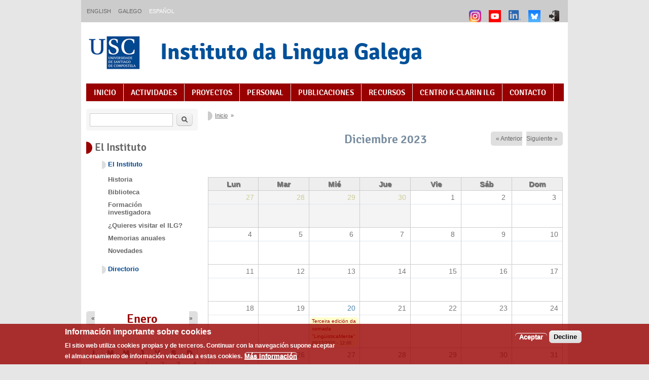

--- FILE ---
content_type: text/html; charset=utf-8
request_url: https://ilg.usc.gal/es/actividades/calendario/mes/2023-12?page=1
body_size: 9464
content:
<!DOCTYPE html PUBLIC "-//W3C//DTD XHTML+RDFa 1.0//EN"
  "http://www.w3.org/MarkUp/DTD/xhtml-rdfa-1.dtd">
<html xmlns="http://www.w3.org/1999/xhtml" xml:lang="es" version="XHTML+RDFa 1.0" dir="ltr"
  xmlns:content="http://purl.org/rss/1.0/modules/content/"
  xmlns:dc="http://purl.org/dc/terms/"
  xmlns:foaf="http://xmlns.com/foaf/0.1/"
  xmlns:rdfs="http://www.w3.org/2000/01/rdf-schema#"
  xmlns:sioc="http://rdfs.org/sioc/ns#"
  xmlns:sioct="http://rdfs.org/sioc/types#"
  xmlns:skos="http://www.w3.org/2004/02/skos/core#"
  xmlns:xsd="http://www.w3.org/2001/XMLSchema#">

<head profile="http://www.w3.org/1999/xhtml/vocab">
  <meta charset="utf-8" />
<meta name="MobileOptimized" content="width" />
<meta name="HandheldFriendly" content="true" />
<meta name="viewport" content="width=device-width, initial-scale=1" />
<link rel="shortcut icon" href="https://ilg.usc.gal/sites/default/files/favicon-usc.ico" type="image/vnd.microsoft.icon" />
<meta name="generator" content="Drupal 7 (https://www.drupal.org)" />
<link rel="canonical" href="https://ilg.usc.gal/es/actividades/calendario/mes/2023-12" />
<link rel="shortlink" href="https://ilg.usc.gal/es/actividades/calendario/mes/2023-12" />
<meta property="og:site_name" content="Instituto da Lingua Galega" />
<meta property="og:type" content="article" />
<meta property="og:url" content="https://ilg.usc.gal/es/actividades/calendario/mes/2023-12" />
<meta name="twitter:card" content="summary" />
<meta name="twitter:site" content="@ilg_usc" />
<meta name="twitter:url" content="https://ilg.usc.gal/es/actividades/calendario/mes/2023-12" />
<meta name="dcterms.type" content="Text" />
<meta name="dcterms.format" content="text/html" />
<meta name="dcterms.identifier" content="https://ilg.usc.gal/es/actividades/calendario/mes/2023-12" />
  <title>| Page 2 | Instituto da Lingua Galega - ILG</title>
  <style type="text/css" media="all">
@import url("https://ilg.usc.gal/modules/system/system.base.css?t93yjp");
@import url("https://ilg.usc.gal/modules/system/system.menus.css?t93yjp");
@import url("https://ilg.usc.gal/modules/system/system.messages.css?t93yjp");
@import url("https://ilg.usc.gal/modules/system/system.theme.css?t93yjp");
</style>
<style type="text/css" media="all">
@import url("https://ilg.usc.gal/sites/all/modules/calendar/css/calendar_multiday.css?t93yjp");
@import url("https://ilg.usc.gal/modules/comment/comment.css?t93yjp");
@import url("https://ilg.usc.gal/modules/field/theme/field.css?t93yjp");
@import url("https://ilg.usc.gal/modules/node/node.css?t93yjp");
@import url("https://ilg.usc.gal/modules/search/search.css?t93yjp");
@import url("https://ilg.usc.gal/modules/user/user.css?t93yjp");
@import url("https://ilg.usc.gal/sites/all/modules/extlink/css/extlink.css?t93yjp");
@import url("https://ilg.usc.gal/sites/all/modules/views/css/views.css?t93yjp");
@import url("https://ilg.usc.gal/sites/all/modules/ckeditor/css/ckeditor.css?t93yjp");
</style>
<style type="text/css" media="all">
@import url("https://ilg.usc.gal/sites/all/modules/ctools/css/ctools.css?t93yjp");
@import url("https://ilg.usc.gal/sites/all/modules/date/date_views/css/date_views.css?t93yjp");
@import url("https://ilg.usc.gal/modules/locale/locale.css?t93yjp");
@import url("https://ilg.usc.gal/sites/all/modules/eu_cookie_compliance/css/eu_cookie_compliance.css?t93yjp");
@import url("https://ilg.usc.gal/sites/default/files/ctools/css/85760125e0b573c174141d9adf192778.css?t93yjp");
</style>
<style type="text/css" media="all">
@import url("https://ilg.usc.gal/sites/all/themes/skeletontheme/css/skeleton.css?t93yjp");
@import url("https://ilg.usc.gal/sites/all/themes/skeletontheme/css/style.css?t93yjp");
@import url("https://ilg.usc.gal/sites/all/themes/skeletontheme/css/buttons.css?t93yjp");
@import url("https://ilg.usc.gal/sites/all/themes/skeletontheme/css/layout.css?t93yjp");
@import url("https://ilg.usc.gal/sites/all/themes/skeletontheme/color/colors.css?t93yjp");
@import url("https://ilg.usc.gal/sites/all/themes/ilg_theme/css/ilg.css?t93yjp");
</style>
  <script type="text/javascript" src="https://ilg.usc.gal/misc/jquery.js?v=1.4.4"></script>
<script type="text/javascript" src="https://ilg.usc.gal/misc/jquery-extend-3.4.0.js?v=1.4.4"></script>
<script type="text/javascript" src="https://ilg.usc.gal/misc/jquery-html-prefilter-3.5.0-backport.js?v=1.4.4"></script>
<script type="text/javascript" src="https://ilg.usc.gal/misc/jquery.once.js?v=1.2"></script>
<script type="text/javascript" src="https://ilg.usc.gal/misc/drupal.js?t93yjp"></script>
<script type="text/javascript" src="https://ilg.usc.gal/sites/all/modules/eu_cookie_compliance/js/jquery.cookie-1.4.1.min.js?v=1.4.1"></script>
<script type="text/javascript" src="https://ilg.usc.gal/misc/jquery.form.js?v=2.52"></script>
<script type="text/javascript" src="https://ilg.usc.gal/misc/form-single-submit.js?v=7.103"></script>
<script type="text/javascript" src="https://ilg.usc.gal/misc/ajax.js?v=7.103"></script>
<script type="text/javascript" src="https://ilg.usc.gal/sites/all/modules/admin_menu/admin_devel/admin_devel.js?t93yjp"></script>
<script type="text/javascript" src="https://ilg.usc.gal/sites/all/themes/skeletontheme/js/jquery.mobilemenu.js?t93yjp"></script>
<script type="text/javascript" src="https://ilg.usc.gal/sites/default/files/languages/es_44vZrLjcPQ5UtYHiEyBfrIDhetoL9jv_vTY_cjAK1Ko.js?t93yjp"></script>
<script type="text/javascript">
<!--//--><![CDATA[//><!--
jQuery(document).ready(function($) { 
	
	$("#navigation .content > ul").mobileMenu({
		prependTo: "#navigation",
		combine: false,
        switchWidth: 760,
        topOptionText: Drupal.settings.skeletontheme['topoptiontext']
	});
	
	});
//--><!]]>
</script>
<script type="text/javascript" src="https://ilg.usc.gal/sites/all/modules/views/js/base.js?t93yjp"></script>
<script type="text/javascript" src="https://ilg.usc.gal/misc/progress.js?v=7.103"></script>
<script type="text/javascript" src="https://ilg.usc.gal/sites/all/modules/views/js/ajax_view.js?t93yjp"></script>
<script type="text/javascript" src="https://ilg.usc.gal/sites/all/modules/google_analytics/googleanalytics.js?t93yjp"></script>
<script type="text/javascript" src="https://www.googletagmanager.com/gtag/js?id=G-V0057ZP6DS"></script>
<script type="text/javascript">
<!--//--><![CDATA[//><!--
window.dataLayer = window.dataLayer || [];function gtag(){dataLayer.push(arguments)};gtag("js", new Date());gtag("set", "developer_id.dMDhkMT", true);gtag("config", "G-V0057ZP6DS", {"groups":"default","linker":{"domains":["ilg.usc.gal","ilg.usc.es"]}});
//--><!]]>
</script>
<script type="text/javascript">
<!--//--><![CDATA[//><!--
jQuery(document).ready(function () {
        var labels = jQuery(".field-label");
        jQuery.each(labels, function() {
          this.innerHTML = this.innerHTML.replace(":", "");
        });
      });
//--><!]]>
</script>
<script type="text/javascript" src="https://ilg.usc.gal/sites/all/modules/extlink/js/extlink.js?t93yjp"></script>
<script type="text/javascript">
<!--//--><![CDATA[//><!--
jQuery.extend(Drupal.settings, {"basePath":"\/","pathPrefix":"es\/","setHasJsCookie":0,"skeletontheme":{"topoptiontext":"Select a page"},"ajaxPageState":{"theme":"ilg_theme","theme_token":"qIr9nd9iuL9qCYq_V0qsgO49c8TQzkRC-FIDrWviH1Y","js":{"0":1,"sites\/all\/modules\/eu_cookie_compliance\/js\/eu_cookie_compliance.min.js":1,"misc\/jquery.js":1,"misc\/jquery-extend-3.4.0.js":1,"misc\/jquery-html-prefilter-3.5.0-backport.js":1,"misc\/jquery.once.js":1,"misc\/drupal.js":1,"sites\/all\/modules\/eu_cookie_compliance\/js\/jquery.cookie-1.4.1.min.js":1,"misc\/jquery.form.js":1,"misc\/form-single-submit.js":1,"misc\/ajax.js":1,"sites\/all\/modules\/admin_menu\/admin_devel\/admin_devel.js":1,"sites\/all\/themes\/skeletontheme\/js\/jquery.mobilemenu.js":1,"public:\/\/languages\/es_44vZrLjcPQ5UtYHiEyBfrIDhetoL9jv_vTY_cjAK1Ko.js":1,"1":1,"sites\/all\/modules\/views\/js\/base.js":1,"misc\/progress.js":1,"sites\/all\/modules\/views\/js\/ajax_view.js":1,"sites\/all\/modules\/google_analytics\/googleanalytics.js":1,"https:\/\/www.googletagmanager.com\/gtag\/js?id=G-V0057ZP6DS":1,"2":1,"3":1,"sites\/all\/modules\/extlink\/js\/extlink.js":1},"css":{"modules\/system\/system.base.css":1,"modules\/system\/system.menus.css":1,"modules\/system\/system.messages.css":1,"modules\/system\/system.theme.css":1,"sites\/all\/modules\/calendar\/css\/calendar_multiday.css":1,"modules\/comment\/comment.css":1,"modules\/field\/theme\/field.css":1,"modules\/node\/node.css":1,"modules\/search\/search.css":1,"modules\/user\/user.css":1,"sites\/all\/modules\/extlink\/css\/extlink.css":1,"sites\/all\/modules\/views\/css\/views.css":1,"sites\/all\/modules\/ckeditor\/css\/ckeditor.css":1,"sites\/all\/modules\/ctools\/css\/ctools.css":1,"sites\/all\/modules\/date\/date_views\/css\/date_views.css":1,"modules\/locale\/locale.css":1,"sites\/all\/modules\/eu_cookie_compliance\/css\/eu_cookie_compliance.css":1,"public:\/\/ctools\/css\/85760125e0b573c174141d9adf192778.css":1,"sites\/all\/themes\/skeletontheme\/css\/skeleton.css":1,"sites\/all\/themes\/skeletontheme\/css\/style.css":1,"sites\/all\/themes\/skeletontheme\/css\/buttons.css":1,"sites\/all\/themes\/skeletontheme\/css\/layout.css":1,"sites\/all\/themes\/skeletontheme\/color\/colors.css":1,"sites\/all\/themes\/ilg_theme\/css\/ilg.css":1}},"views":{"ajax_path":"\/es\/views\/ajax","ajaxViews":{"views_dom_id:3bd6529187ab333031f88a6879bc30fe":{"view_name":"calendario_actividades","view_display_id":"block_1","view_args":"2026-01","view_path":"actividades\/calendario\/mes\/2023-12","view_base_path":"actividades\/calendario\/mes","view_dom_id":"3bd6529187ab333031f88a6879bc30fe","pager_element":0}}},"urlIsAjaxTrusted":{"\/es\/views\/ajax":true,"\/es\/actividades\/calendario\/mes\/2023-12?page=1":true},"eu_cookie_compliance":{"cookie_policy_version":"1.0.0","popup_enabled":1,"popup_agreed_enabled":0,"popup_hide_agreed":0,"popup_clicking_confirmation":false,"popup_scrolling_confirmation":false,"popup_html_info":"\u003Cdiv class=\u0022eu-cookie-compliance-banner eu-cookie-compliance-banner-info eu-cookie-compliance-banner--opt-in\u0022\u003E\n  \u003Cdiv class=\u0022popup-content info\u0022\u003E\n        \u003Cdiv id=\u0022popup-text\u0022\u003E\n      \u003Ch2\u003E\u003Cstrong\u003EInformaci\u00f3n importante sobre cookies\u003C\/strong\u003E\u003C\/h2\u003E\n\u003Cp\u003EEl\u0026nbsp;sitio web utiliza cookies propias y\u0026nbsp;de terceros. Continuar con la navegaci\u00f3n supone aceptar el\u0026nbsp;almacenamiento de\u0026nbsp;informaci\u00f3n vinculada a estas cookies.\u003C\/p\u003E\n              \u003Cbutton type=\u0022button\u0022 class=\u0022find-more-button eu-cookie-compliance-more-button\u0022\u003EM\u00e1s informaci\u00f3n\u003C\/button\u003E\n          \u003C\/div\u003E\n    \n    \u003Cdiv id=\u0022popup-buttons\u0022 class=\u0022\u0022\u003E\n            \u003Cbutton type=\u0022button\u0022 class=\u0022agree-button eu-cookie-compliance-secondary-button\u0022\u003EAceptar\u003C\/button\u003E\n              \u003Cbutton type=\u0022button\u0022 class=\u0022decline-button eu-cookie-compliance-default-button\u0022 \u003EDecline\u003C\/button\u003E\n          \u003C\/div\u003E\n  \u003C\/div\u003E\n\u003C\/div\u003E","use_mobile_message":false,"mobile_popup_html_info":"\u003Cdiv class=\u0022eu-cookie-compliance-banner eu-cookie-compliance-banner-info eu-cookie-compliance-banner--opt-in\u0022\u003E\n  \u003Cdiv class=\u0022popup-content info\u0022\u003E\n        \u003Cdiv id=\u0022popup-text\u0022\u003E\n                    \u003Cbutton type=\u0022button\u0022 class=\u0022find-more-button eu-cookie-compliance-more-button\u0022\u003EM\u00e1s informaci\u00f3n\u003C\/button\u003E\n          \u003C\/div\u003E\n    \n    \u003Cdiv id=\u0022popup-buttons\u0022 class=\u0022\u0022\u003E\n            \u003Cbutton type=\u0022button\u0022 class=\u0022agree-button eu-cookie-compliance-secondary-button\u0022\u003EAceptar\u003C\/button\u003E\n              \u003Cbutton type=\u0022button\u0022 class=\u0022decline-button eu-cookie-compliance-default-button\u0022 \u003EDecline\u003C\/button\u003E\n          \u003C\/div\u003E\n  \u003C\/div\u003E\n\u003C\/div\u003E\n","mobile_breakpoint":"768","popup_html_agreed":"\u003Cdiv\u003E\n  \u003Cdiv class=\u0022popup-content agreed\u0022\u003E\n    \u003Cdiv id=\u0022popup-text\u0022\u003E\n      \u003Cp\u003EThank you for accepting cookies\n\u003C\/p\u003E\u003Cp\u003EYou can now hide this message or find out more about cookies.\u003C\/p\u003E\n    \u003C\/div\u003E\n    \u003Cdiv id=\u0022popup-buttons\u0022\u003E\n      \u003Cbutton type=\u0022button\u0022 class=\u0022hide-popup-button eu-cookie-compliance-hide-button\u0022\u003EOcultar\u003C\/button\u003E\n              \u003Cbutton type=\u0022button\u0022 class=\u0022find-more-button eu-cookie-compliance-more-button-thank-you\u0022 \u003EM\u00e1s info\u003C\/button\u003E\n          \u003C\/div\u003E\n  \u003C\/div\u003E\n\u003C\/div\u003E","popup_use_bare_css":false,"popup_height":"auto","popup_width":"100%","popup_delay":1000,"popup_link":"\/es\/politica-de-cookies","popup_link_new_window":1,"popup_position":null,"fixed_top_position":false,"popup_language":"es","store_consent":true,"better_support_for_screen_readers":0,"reload_page":0,"domain":"","domain_all_sites":null,"popup_eu_only_js":0,"cookie_lifetime":"100","cookie_session":false,"disagree_do_not_show_popup":0,"method":"opt_in","allowed_cookies":"","withdraw_markup":"\u003Cbutton type=\u0022button\u0022 class=\u0022eu-cookie-withdraw-tab\u0022\u003E\u003C\/button\u003E\n\u003Cdiv class=\u0022eu-cookie-withdraw-banner\u0022\u003E\n  \u003Cdiv class=\u0022popup-content info\u0022\u003E\n    \u003Cdiv id=\u0022popup-text\u0022\u003E\n          \u003C\/div\u003E\n    \u003Cdiv id=\u0022popup-buttons\u0022\u003E\n      \u003Cbutton type=\u0022button\u0022 class=\u0022eu-cookie-withdraw-button\u0022\u003E\u003C\/button\u003E\n    \u003C\/div\u003E\n  \u003C\/div\u003E\n\u003C\/div\u003E\n","withdraw_enabled":false,"withdraw_button_on_info_popup":0,"cookie_categories":[],"cookie_categories_details":[],"enable_save_preferences_button":1,"cookie_name":"","cookie_value_disagreed":"0","cookie_value_agreed_show_thank_you":"1","cookie_value_agreed":"2","containing_element":"body","automatic_cookies_removal":"","close_button_action":"close_banner"},"googleanalytics":{"account":["G-V0057ZP6DS"],"trackOutbound":1,"trackMailto":1,"trackDownload":1,"trackDownloadExtensions":"7z|aac|arc|arj|asf|asx|avi|bin|csv|doc(x|m)?|dot(x|m)?|exe|flv|gif|gz|gzip|hqx|jar|jpe?g|js|mp(2|3|4|e?g)|mov(ie)?|msi|msp|pdf|phps|png|ppt(x|m)?|pot(x|m)?|pps(x|m)?|ppam|sld(x|m)?|thmx|qtm?|ra(m|r)?|sea|sit|tar|tgz|torrent|txt|wav|wma|wmv|wpd|xls(x|m|b)?|xlt(x|m)|xlam|xml|z|zip","trackDomainMode":2,"trackCrossDomains":["ilg.usc.gal","ilg.usc.es"]},"extlink":{"extTarget":"_blank","extClass":"ext","extLabel":"(link is external)","extImgClass":0,"extIconPlacement":"append","extSubdomains":1,"extExclude":"","extInclude":".*\\.pdf","extCssExclude":"","extCssExplicit":"","extAlert":0,"extAlertText":"This link will take you to an external web site.","mailtoClass":"mailto","mailtoLabel":"(link sends e-mail)","extUseFontAwesome":false}});
//--><!]]>
</script>
</head>
<body class="html not-front not-logged-in one-sidebar sidebar-first page-actividades page-actividades-calendario page-actividades-calendario-mes page-actividades-calendario-mes-2023-12 i18n-es" >
  <div id="skip-link">
    <a href="#main-content" class="element-invisible element-focusable">Pasar al contenido principal</a>
  </div>
    
<div id="wrap">


<div class="container">
<!-- FAIXA TOPE -->
                  <div id="faixa_tope" class="faixa_tope sixteen clearfix">
              <div class="region region-faixa-tope">
    <div id="block-locale-language" class="block block-locale">

    
  <div class="content">
    <ul class="language-switcher-locale-url"><li class="en first"><a href="/en/actividades/calendario/mes/2023-12" class="language-link" xml:lang="en">English</a></li>
<li class="gl"><a href="/gl/actividades/calendario/mes/2023-12" class="language-link" xml:lang="gl">Galego</a></li>
<li class="es last active"><a href="/es/actividades/calendario/mes/2023-12" class="language-link active" xml:lang="es">Español</a></li>
</ul>  </div>
</div>
  </div>

			<div class="block" id="block-menu-icons">
				<div class="content">
					<ul class="menu">
						<li class="item-list">
														<a class="menu_icon" title="Iniciar sesión" href="/gl/user/login">
								<img class="icon-img" src="/sites/default/files/login_icon.png">
							</a>
													</li>
<!--						<li class="item-list">
							<a class="menu_icon ext" title="Twitter" href="http://www.twitter.com/ilg_usc" target="_blank">
								<img class="icon-img" src="/sites/default/files/twitter.png">
							</a>
						</li>-->
						<li class="item-list">
							<a class="menu_icon ext" title="BlueSky" href="https://bsky.app/profile/ilgusc.bsky.social" target="_blank">
								<img class="icon-img" src="/sites/default/files/bluesky_64h.png">
							</a>
						</li>
						<li class="item-list">
							<a class="menu_icon ext" title="LinkedIn" href="https://www.linkedin.com/company/instituto-da-lingua-galega/" target="_blank">
								<img class="icon-img" src="/sites/default/files/linkedin_64h.png">
							</a>
						</li>
						<li class="item-list">
							<a class="menu_icon ext" title="Youtube" href="https://www.youtube.com/channel/UC46lrBpjNciSERwmbc3A-hg" target="_blank">
								<img class="icon-img" src="/sites/default/files/youtube.png">
							</a>
						</li>
						<li class="item-list">
							<a class="menu_icon ext" title="Instagram" href="https://www.instagram.com/ilg_usc/" target="_blank">
								<img class="icon-img" src="/sites/default/files/instagram.png">
							</a>
						</li>
					</ul>
				</div>
			</div>
          </div>
        <!-- END FAIXA TOPE -->        
       <!-- <div class="resize"></div> -->
        
        <!-- #header -->

        <div id="header" class="sixteen columns clearfix">
            <div class="inner">
    
                                  <a href="http://www.usc.gal/" title="Universidade de Santiago de Compostela" rel="home" id="logo">
                    <img src="https://ilg.usc.gal/sites/default/files/logo_cabeceira.png" alt="Universidade de Santiago de Compostela" />
                  </a>
                                
                                <div id="name-and-slogan">
                
                                        <div id="site-name">
 	                   <a href="/es" title="Inicio" rel="home">Instituto da Lingua Galega</a>
		    </div>
	    <!--<div id="logo2">
			<img src="/sites/default/files/ilg50anos.png" alt="50 aniversario do Instituto da Lingua Galega">
		    </div> -->
                                        
                                    
                </div>
                            </div>
        </div><!-- /#header -->
        
        <!-- #navigation -->
        <div id="navigation" class="sixteen columns clearfix">
        
            <div class="menu-header">
                            <h2 class="element-invisible">Índice de contenidos</h2><ul id="main-menu-links" class="menu clearfix"><li class="menu-218 first"><a href="/es" title="">Inicio</a></li>
<li class="menu-740"><a href="/es/actividades" title="">Actividades</a></li>
<li class="menu-742"><a href="/es/proxectos" title="">Proyectos</a></li>
<li class="menu-746"><a href="/es/persoal" title="">Personal</a></li>
<li class="menu-744"><a href="/es/publicacions" title="">Publicaciones</a></li>
<li class="menu-749"><a href="/es/recursos" title="">Recursos</a></li>
<li class="menu-2260"><a href="https://ilg.usc.gal/clarin-center" title="">Centro K-CLARIN ILG</a></li>
<li class="menu-752 last"><a href="/es/node/686" title="">Contacto</a></li>
</ul>                        </div>
            
        </div><!-- /#navigation -->
 
        
        
        <div id="content" class="twelve columns">
                
                    
                            <div id="breadcrumb"><h2 class="element-invisible">Se encuentra usted aquí</h2><div class="breadcrumb"><a href="/es">Inicio</a><span class="sep">»</span></div></div>
                        
            <div id="main">
            
                                
                                
                                
                                
                                <div class="tabs">
                                  </div>
                                
                                
                                
                  <div class="region region-content">
    <div id="block-system-main" class="block block-system">

    
  <div class="content">
    <div class="view view-calendario-actividades view-id-calendario_actividades view-display-id-page_1 view-dom-id-dbb722070620a4e0a717d47a86ad8578">
            <div class="view-header">
          <div class="date-nav-wrapper clearfix">
    <div class="date-nav item-list">
      <div class="date-heading">
        <h3>Diciembre 2023</h3>
      </div>
      <ul class="pager">
              <li class="date-prev">
          <a href="https://ilg.usc.gal/es/actividades/calendario/mes/2023-12?page=1&amp;month=2023-11" title="Ir al mes anterior" rel="nofollow">&laquo; Anterior</a>        </li>
                    <li class="date-next">
          <a href="https://ilg.usc.gal/es/actividades/calendario/mes/2023-12?page=1&amp;month=2024-01" title="Ir al mes siguiente" rel="nofollow">Siguiente &raquo;</a>        </li>
            </ul>
    </div>
  </div>
    </div>
  
  
  
      <div class="view-content">
      <div class="calendar-calendar"><div class="month-view">
<table class="full">
  <thead>
    <tr>
              <th class="days mon" id="Lunes">
          Lun        </th>
              <th class="days tue" id="Martes">
          Mar        </th>
              <th class="days wed" id="Miércoles">
          Mié        </th>
              <th class="days thu" id="Jueves">
          Jue        </th>
              <th class="days fri" id="Viernes">
          Vie        </th>
              <th class="days sat" id="Sábado">
          Sáb        </th>
              <th class="days sun" id="Domingo">
          Dom        </th>
          </tr>
  </thead>
  <tbody>
    <tr class="date-box">
  <td id="calendario_actividades-2023-11-27-date-box" class="date-box past empty" colspan="1" rowspan="1" data-date="2023-11-27"  headers="Lunes"  data-day-of-month="27" >
  <div class="inner">
    <div class="month day"> 27 </div>
  </div>
</td>
<td id="calendario_actividades-2023-11-28-date-box" class="date-box past empty" colspan="1" rowspan="1" data-date="2023-11-28"  headers="Martes"  data-day-of-month="28" >
  <div class="inner">
    <div class="month day"> 28 </div>
  </div>
</td>
<td id="calendario_actividades-2023-11-29-date-box" class="date-box past empty" colspan="1" rowspan="1" data-date="2023-11-29"  headers="Miércoles"  data-day-of-month="29" >
  <div class="inner">
    <div class="month day"> 29 </div>
  </div>
</td>
<td id="calendario_actividades-2023-11-30-date-box" class="date-box past empty" colspan="1" rowspan="1" data-date="2023-11-30"  headers="Jueves"  data-day-of-month="30" >
  <div class="inner">
    <div class="month day"> 30 </div>
  </div>
</td>
<td id="calendario_actividades-2023-12-01-date-box" class="date-box past" colspan="1" rowspan="1" data-date="2023-12-01"  headers="Viernes"  data-day-of-month="1" >
  <div class="inner">
    <div class="month day"> 1 </div>
  </div>
</td>
<td id="calendario_actividades-2023-12-02-date-box" class="date-box past" colspan="1" rowspan="1" data-date="2023-12-02"  headers="Sábado"  data-day-of-month="2" >
  <div class="inner">
    <div class="month day"> 2 </div>
  </div>
</td>
<td id="calendario_actividades-2023-12-03-date-box" class="date-box past" colspan="1" rowspan="1" data-date="2023-12-03"  headers="Domingo"  data-day-of-month="3" >
  <div class="inner">
    <div class="month day"> 3 </div>
  </div>
</td>
</tr>
<tr class="single-day">
  <td id="calendario_actividades-2023-11-27-0" class="single-day past empty" colspan="1" rowspan="1" data-date="2023-11-27"  headers="Lunes"  data-day-of-month="27" >
  <div class="inner">
    <div class="calendar-empty">&nbsp;</div>
  </div>
</td>
<td id="calendario_actividades-2023-11-28-0" class="single-day past empty" colspan="1" rowspan="1" data-date="2023-11-28"  headers="Martes"  data-day-of-month="28" >
  <div class="inner">
    <div class="calendar-empty">&nbsp;</div>
  </div>
</td>
<td id="calendario_actividades-2023-11-29-0" class="single-day past empty" colspan="1" rowspan="1" data-date="2023-11-29"  headers="Miércoles"  data-day-of-month="29" >
  <div class="inner">
    <div class="calendar-empty">&nbsp;</div>
  </div>
</td>
<td id="calendario_actividades-2023-11-30-0" class="single-day past empty" colspan="1" rowspan="1" data-date="2023-11-30"  headers="Jueves"  data-day-of-month="30" >
  <div class="inner">
    <div class="calendar-empty">&nbsp;</div>
  </div>
</td>
<td id="calendario_actividades-2023-12-01-0" class="single-day no-entry past" colspan="1" rowspan="1" data-date="2023-12-01"  headers="Viernes"  data-day-of-month="1" >
  <div class="inner">
    &nbsp;  </div>
</td>
<td id="calendario_actividades-2023-12-02-0" class="single-day no-entry past" colspan="1" rowspan="1" data-date="2023-12-02"  headers="Sábado"  data-day-of-month="2" >
  <div class="inner">
    &nbsp;  </div>
</td>
<td id="calendario_actividades-2023-12-03-0" class="single-day no-entry past" colspan="1" rowspan="1" data-date="2023-12-03"  headers="Domingo"  data-day-of-month="3" >
  <div class="inner">
    &nbsp;  </div>
</td>
</tr>
<tr class="date-box">
  <td id="calendario_actividades-2023-12-04-date-box" class="date-box past" colspan="1" rowspan="1" data-date="2023-12-04"  headers="Lunes"  data-day-of-month="4" >
  <div class="inner">
    <div class="month day"> 4 </div>
  </div>
</td>
<td id="calendario_actividades-2023-12-05-date-box" class="date-box past" colspan="1" rowspan="1" data-date="2023-12-05"  headers="Martes"  data-day-of-month="5" >
  <div class="inner">
    <div class="month day"> 5 </div>
  </div>
</td>
<td id="calendario_actividades-2023-12-06-date-box" class="date-box past" colspan="1" rowspan="1" data-date="2023-12-06"  headers="Miércoles"  data-day-of-month="6" >
  <div class="inner">
    <div class="month day"> 6 </div>
  </div>
</td>
<td id="calendario_actividades-2023-12-07-date-box" class="date-box past" colspan="1" rowspan="1" data-date="2023-12-07"  headers="Jueves"  data-day-of-month="7" >
  <div class="inner">
    <div class="month day"> 7 </div>
  </div>
</td>
<td id="calendario_actividades-2023-12-08-date-box" class="date-box past" colspan="1" rowspan="1" data-date="2023-12-08"  headers="Viernes"  data-day-of-month="8" >
  <div class="inner">
    <div class="month day"> 8 </div>
  </div>
</td>
<td id="calendario_actividades-2023-12-09-date-box" class="date-box past" colspan="1" rowspan="1" data-date="2023-12-09"  headers="Sábado"  data-day-of-month="9" >
  <div class="inner">
    <div class="month day"> 9 </div>
  </div>
</td>
<td id="calendario_actividades-2023-12-10-date-box" class="date-box past" colspan="1" rowspan="1" data-date="2023-12-10"  headers="Domingo"  data-day-of-month="10" >
  <div class="inner">
    <div class="month day"> 10 </div>
  </div>
</td>
</tr>
<tr class="single-day">
  <td id="calendario_actividades-2023-12-04-0" class="single-day no-entry past" colspan="1" rowspan="1" data-date="2023-12-04"  headers="Lunes"  data-day-of-month="4" >
  <div class="inner">
    &nbsp;  </div>
</td>
<td id="calendario_actividades-2023-12-05-0" class="single-day no-entry past" colspan="1" rowspan="1" data-date="2023-12-05"  headers="Martes"  data-day-of-month="5" >
  <div class="inner">
    &nbsp;  </div>
</td>
<td id="calendario_actividades-2023-12-06-0" class="single-day no-entry past" colspan="1" rowspan="1" data-date="2023-12-06"  headers="Miércoles"  data-day-of-month="6" >
  <div class="inner">
    &nbsp;  </div>
</td>
<td id="calendario_actividades-2023-12-07-0" class="single-day no-entry past" colspan="1" rowspan="1" data-date="2023-12-07"  headers="Jueves"  data-day-of-month="7" >
  <div class="inner">
    &nbsp;  </div>
</td>
<td id="calendario_actividades-2023-12-08-0" class="single-day no-entry past" colspan="1" rowspan="1" data-date="2023-12-08"  headers="Viernes"  data-day-of-month="8" >
  <div class="inner">
    &nbsp;  </div>
</td>
<td id="calendario_actividades-2023-12-09-0" class="single-day no-entry past" colspan="1" rowspan="1" data-date="2023-12-09"  headers="Sábado"  data-day-of-month="9" >
  <div class="inner">
    &nbsp;  </div>
</td>
<td id="calendario_actividades-2023-12-10-0" class="single-day no-entry past" colspan="1" rowspan="1" data-date="2023-12-10"  headers="Domingo"  data-day-of-month="10" >
  <div class="inner">
    &nbsp;  </div>
</td>
</tr>
<tr class="date-box">
  <td id="calendario_actividades-2023-12-11-date-box" class="date-box past" colspan="1" rowspan="1" data-date="2023-12-11"  headers="Lunes"  data-day-of-month="11" >
  <div class="inner">
    <div class="month day"> 11 </div>
  </div>
</td>
<td id="calendario_actividades-2023-12-12-date-box" class="date-box past" colspan="1" rowspan="1" data-date="2023-12-12"  headers="Martes"  data-day-of-month="12" >
  <div class="inner">
    <div class="month day"> 12 </div>
  </div>
</td>
<td id="calendario_actividades-2023-12-13-date-box" class="date-box past" colspan="1" rowspan="1" data-date="2023-12-13"  headers="Miércoles"  data-day-of-month="13" >
  <div class="inner">
    <div class="month day"> 13 </div>
  </div>
</td>
<td id="calendario_actividades-2023-12-14-date-box" class="date-box past" colspan="1" rowspan="1" data-date="2023-12-14"  headers="Jueves"  data-day-of-month="14" >
  <div class="inner">
    <div class="month day"> 14 </div>
  </div>
</td>
<td id="calendario_actividades-2023-12-15-date-box" class="date-box past" colspan="1" rowspan="1" data-date="2023-12-15"  headers="Viernes"  data-day-of-month="15" >
  <div class="inner">
    <div class="month day"> 15 </div>
  </div>
</td>
<td id="calendario_actividades-2023-12-16-date-box" class="date-box past" colspan="1" rowspan="1" data-date="2023-12-16"  headers="Sábado"  data-day-of-month="16" >
  <div class="inner">
    <div class="month day"> 16 </div>
  </div>
</td>
<td id="calendario_actividades-2023-12-17-date-box" class="date-box past" colspan="1" rowspan="1" data-date="2023-12-17"  headers="Domingo"  data-day-of-month="17" >
  <div class="inner">
    <div class="month day"> 17 </div>
  </div>
</td>
</tr>
<tr class="single-day">
  <td id="calendario_actividades-2023-12-11-0" class="single-day no-entry past" colspan="1" rowspan="1" data-date="2023-12-11"  headers="Lunes"  data-day-of-month="11" >
  <div class="inner">
    &nbsp;  </div>
</td>
<td id="calendario_actividades-2023-12-12-0" class="single-day no-entry past" colspan="1" rowspan="1" data-date="2023-12-12"  headers="Martes"  data-day-of-month="12" >
  <div class="inner">
    &nbsp;  </div>
</td>
<td id="calendario_actividades-2023-12-13-0" class="single-day no-entry past" colspan="1" rowspan="1" data-date="2023-12-13"  headers="Miércoles"  data-day-of-month="13" >
  <div class="inner">
    &nbsp;  </div>
</td>
<td id="calendario_actividades-2023-12-14-0" class="single-day no-entry past" colspan="1" rowspan="1" data-date="2023-12-14"  headers="Jueves"  data-day-of-month="14" >
  <div class="inner">
    &nbsp;  </div>
</td>
<td id="calendario_actividades-2023-12-15-0" class="single-day no-entry past" colspan="1" rowspan="1" data-date="2023-12-15"  headers="Viernes"  data-day-of-month="15" >
  <div class="inner">
    &nbsp;  </div>
</td>
<td id="calendario_actividades-2023-12-16-0" class="single-day no-entry past" colspan="1" rowspan="1" data-date="2023-12-16"  headers="Sábado"  data-day-of-month="16" >
  <div class="inner">
    &nbsp;  </div>
</td>
<td id="calendario_actividades-2023-12-17-0" class="single-day no-entry past" colspan="1" rowspan="1" data-date="2023-12-17"  headers="Domingo"  data-day-of-month="17" >
  <div class="inner">
    &nbsp;  </div>
</td>
</tr>
<tr class="date-box">
  <td id="calendario_actividades-2023-12-18-date-box" class="date-box past" colspan="1" rowspan="1" data-date="2023-12-18"  headers="Lunes"  data-day-of-month="18" >
  <div class="inner">
    <div class="month day"> 18 </div>
  </div>
</td>
<td id="calendario_actividades-2023-12-19-date-box" class="date-box past" colspan="1" rowspan="1" data-date="2023-12-19"  headers="Martes"  data-day-of-month="19" >
  <div class="inner">
    <div class="month day"> 19 </div>
  </div>
</td>
<td id="calendario_actividades-2023-12-20-date-box" class="date-box past" colspan="1" rowspan="1" data-date="2023-12-20"  headers="Miércoles"  data-day-of-month="20" >
  <div class="inner">
    <div class="month day"> <a href="https://ilg.usc.gal/es/actividades/calendario/dia/2023-12-20?page=1">20</a> </div>
  </div>
</td>
<td id="calendario_actividades-2023-12-21-date-box" class="date-box past" colspan="1" rowspan="1" data-date="2023-12-21"  headers="Jueves"  data-day-of-month="21" >
  <div class="inner">
    <div class="month day"> 21 </div>
  </div>
</td>
<td id="calendario_actividades-2023-12-22-date-box" class="date-box past" colspan="1" rowspan="1" data-date="2023-12-22"  headers="Viernes"  data-day-of-month="22" >
  <div class="inner">
    <div class="month day"> 22 </div>
  </div>
</td>
<td id="calendario_actividades-2023-12-23-date-box" class="date-box past" colspan="1" rowspan="1" data-date="2023-12-23"  headers="Sábado"  data-day-of-month="23" >
  <div class="inner">
    <div class="month day"> 23 </div>
  </div>
</td>
<td id="calendario_actividades-2023-12-24-date-box" class="date-box past" colspan="1" rowspan="1" data-date="2023-12-24"  headers="Domingo"  data-day-of-month="24" >
  <div class="inner">
    <div class="month day"> 24 </div>
  </div>
</td>
</tr>
<tr class="single-day">
  <td id="calendario_actividades-2023-12-18-0" class="single-day no-entry past" colspan="1" rowspan="1" data-date="2023-12-18"  headers="Lunes"  data-day-of-month="18" >
  <div class="inner">
    &nbsp;  </div>
</td>
<td id="calendario_actividades-2023-12-19-0" class="single-day no-entry past" colspan="1" rowspan="1" data-date="2023-12-19"  headers="Martes"  data-day-of-month="19" >
  <div class="inner">
    &nbsp;  </div>
</td>
<td id="calendario_actividades-2023-12-20-0" class="single-day past" colspan="1" rowspan="1" data-date="2023-12-20"  headers="Miércoles"  data-day-of-month="20" >
  <div class="inner">
    <div class="item">
  <div class="view-item view-item-calendario_actividades ">
  <div class="calendar monthview">
        <div class="calendar-4637-field_data_inicio-0.0 contents">
                        
  <div class="views-field views-field-title">        <span class="field-content"><a href="/es/actividades/terceira-edicion-da-xornada-linguisticamente">Terceira edición da xornada &quot;LingüisticaMente&quot;</a></span>  </div>  
  <div class="views-field views-field-field-data-inicio">        <div class="field-content"><span  property="dc:date" datatype="xsd:dateTime" content="2023-12-20T12:00:00+01:00" class="date-display-single">20/12/2023 - 12:00</span></div>  </div>          </div>
        <div class="cutoff">&nbsp;</div>
      </div>
  </div>
</div>
  </div>
</td>
<td id="calendario_actividades-2023-12-21-0" class="single-day no-entry past" colspan="1" rowspan="1" data-date="2023-12-21"  headers="Jueves"  data-day-of-month="21" >
  <div class="inner">
    &nbsp;  </div>
</td>
<td id="calendario_actividades-2023-12-22-0" class="single-day no-entry past" colspan="1" rowspan="1" data-date="2023-12-22"  headers="Viernes"  data-day-of-month="22" >
  <div class="inner">
    &nbsp;  </div>
</td>
<td id="calendario_actividades-2023-12-23-0" class="single-day no-entry past" colspan="1" rowspan="1" data-date="2023-12-23"  headers="Sábado"  data-day-of-month="23" >
  <div class="inner">
    &nbsp;  </div>
</td>
<td id="calendario_actividades-2023-12-24-0" class="single-day no-entry past" colspan="1" rowspan="1" data-date="2023-12-24"  headers="Domingo"  data-day-of-month="24" >
  <div class="inner">
    &nbsp;  </div>
</td>
</tr>
<tr class="date-box">
  <td id="calendario_actividades-2023-12-25-date-box" class="date-box past" colspan="1" rowspan="1" data-date="2023-12-25"  headers="Lunes"  data-day-of-month="25" >
  <div class="inner">
    <div class="month day"> 25 </div>
  </div>
</td>
<td id="calendario_actividades-2023-12-26-date-box" class="date-box past" colspan="1" rowspan="1" data-date="2023-12-26"  headers="Martes"  data-day-of-month="26" >
  <div class="inner">
    <div class="month day"> 26 </div>
  </div>
</td>
<td id="calendario_actividades-2023-12-27-date-box" class="date-box past" colspan="1" rowspan="1" data-date="2023-12-27"  headers="Miércoles"  data-day-of-month="27" >
  <div class="inner">
    <div class="month day"> 27 </div>
  </div>
</td>
<td id="calendario_actividades-2023-12-28-date-box" class="date-box past" colspan="1" rowspan="1" data-date="2023-12-28"  headers="Jueves"  data-day-of-month="28" >
  <div class="inner">
    <div class="month day"> 28 </div>
  </div>
</td>
<td id="calendario_actividades-2023-12-29-date-box" class="date-box past" colspan="1" rowspan="1" data-date="2023-12-29"  headers="Viernes"  data-day-of-month="29" >
  <div class="inner">
    <div class="month day"> 29 </div>
  </div>
</td>
<td id="calendario_actividades-2023-12-30-date-box" class="date-box past" colspan="1" rowspan="1" data-date="2023-12-30"  headers="Sábado"  data-day-of-month="30" >
  <div class="inner">
    <div class="month day"> 30 </div>
  </div>
</td>
<td id="calendario_actividades-2023-12-31-date-box" class="date-box past" colspan="1" rowspan="1" data-date="2023-12-31"  headers="Domingo"  data-day-of-month="31" >
  <div class="inner">
    <div class="month day"> 31 </div>
  </div>
</td>
</tr>
<tr class="single-day">
  <td id="calendario_actividades-2023-12-25-0" class="single-day no-entry past" colspan="1" rowspan="1" data-date="2023-12-25"  headers="Lunes"  data-day-of-month="25" >
  <div class="inner">
    &nbsp;  </div>
</td>
<td id="calendario_actividades-2023-12-26-0" class="single-day no-entry past" colspan="1" rowspan="1" data-date="2023-12-26"  headers="Martes"  data-day-of-month="26" >
  <div class="inner">
    &nbsp;  </div>
</td>
<td id="calendario_actividades-2023-12-27-0" class="single-day no-entry past" colspan="1" rowspan="1" data-date="2023-12-27"  headers="Miércoles"  data-day-of-month="27" >
  <div class="inner">
    &nbsp;  </div>
</td>
<td id="calendario_actividades-2023-12-28-0" class="single-day no-entry past" colspan="1" rowspan="1" data-date="2023-12-28"  headers="Jueves"  data-day-of-month="28" >
  <div class="inner">
    &nbsp;  </div>
</td>
<td id="calendario_actividades-2023-12-29-0" class="single-day no-entry past" colspan="1" rowspan="1" data-date="2023-12-29"  headers="Viernes"  data-day-of-month="29" >
  <div class="inner">
    &nbsp;  </div>
</td>
<td id="calendario_actividades-2023-12-30-0" class="single-day no-entry past" colspan="1" rowspan="1" data-date="2023-12-30"  headers="Sábado"  data-day-of-month="30" >
  <div class="inner">
    &nbsp;  </div>
</td>
<td id="calendario_actividades-2023-12-31-0" class="single-day no-entry past" colspan="1" rowspan="1" data-date="2023-12-31"  headers="Domingo"  data-day-of-month="31" >
  <div class="inner">
    &nbsp;  </div>
</td>
</tr>
  </tbody>
</table>
</div></div>
<script>
try {
  // ie hack to make the single day row expand to available space
  if ($.browser.msie) {
    var multiday_height = $('tr.multi-day')[0].clientHeight; // Height of a multi-day row
    $('tr[iehint]').each(function(index) {
      var iehint = this.getAttribute('iehint');
      // Add height of the multi day rows to the single day row - seems that 80% height works best
      var height = this.clientHeight + (multiday_height * .8 * iehint);
      this.style.height = height + 'px';
    });
  }
}catch(e){
  // swallow
}
</script>
    </div>
  
  
  
  
  
  
</div>  </div>
</div>
  </div>
                                
            </div>
        
        </div><!-- /#content -->
        
                <!-- #sidebar-first -->
        <div id="sidebar" class="four columns">
              <div class="region region-sidebar-first">
    <div id="block-search-form" class="block block-search">

    
  <div class="content">
    <form action="/es/actividades/calendario/mes/2023-12?page=1" method="post" id="search-block-form" accept-charset="UTF-8"><div><div class="container-inline">
      <h2 class="element-invisible">Formulario de búsqueda</h2>
    <div class="form-item form-type-textfield form-item-search-block-form">
  <label class="element-invisible" for="edit-search-block-form--2">Buscar </label>
 <input title="Escriba lo que quiere buscar." type="text" id="edit-search-block-form--2" name="search_block_form" value="" size="15" maxlength="128" class="form-text" />
</div>
<div class="form-actions form-wrapper" id="edit-actions"><input type="submit" id="edit-submit" name="op" value="Buscar" class="form-submit" /></div><input type="hidden" name="form_build_id" value="form-yHAffBSo9yrtkgdM8HIcUJijZvuU2idpFCMn9gtxkL0" />
<input type="hidden" name="form_id" value="search_block_form" />
</div>
</div></form>  </div>
</div>
<div id="block-menu-menu-o-instituto" class="block block-menu">

    <h2>El Instituto</h2>
  
  <div class="content">
    <ul class="menu"><li class="first expanded"><a href="/es/el-instituto" title="">El Instituto</a><ul class="menu"><li class="first leaf"><a href="/es/historia" title="">Historia</a></li>
<li class="leaf"><a href="/es/biblioteca-0" title="">Biblioteca</a></li>
<li class="leaf"><a href="/es/formacion-investigadora" title="">Formación investigadora</a></li>
<li class="leaf"><a href="/es/queres-visitar-o-ilg" title="">¿Quieres visitar el ILG?</a></li>
<li class="leaf"><a href="/es/memorias-anuais" title="">Memorias anuales</a></li>
<li class="last leaf"><a href="/es/novidades" title="">Novedades</a></li>
</ul></li>
<li class="last leaf"><a href="/es/directorio" title="">Directorio</a></li>
</ul>  </div>
</div>
<div id="block-views-calendario-actividades-block-1" class="block block-views">

    
  <div class="content">
    <div class="view view-calendario-actividades view-id-calendario_actividades view-display-id-block_1 view-dom-id-3bd6529187ab333031f88a6879bc30fe">
            <div class="view-header">
          <div class="date-nav-wrapper clearfix">
    <div class="date-nav item-list">
      <div class="date-heading">
        <h3><a href="https://ilg.usc.gal/es/actividades/calendario/mes/2026-01?page=1" title="View full page month">Enero</a></h3>
      </div>
      <ul class="pager">
              <li class="date-prev">
          <a href="https://ilg.usc.gal/es/actividades/calendario/mes/2023-12?page=1&amp;mini=2025-12" title="Ir al mes anterior" rel="nofollow">&laquo;</a>        </li>
                    <li class="date-next">
          <a href="https://ilg.usc.gal/es/actividades/calendario/mes/2023-12?page=1&amp;mini=2026-02" title="Ir al mes siguiente" rel="nofollow">&raquo;</a>        </li>
            </ul>
    </div>
  </div>
    </div>
  
  
  
      <div class="view-content">
      <div class="calendar-calendar"><div class="month-view">
<table class="mini">
  <thead>
    <tr>
              <th class="days mon">
          L        </th>
              <th class="days tue">
          M        </th>
              <th class="days wed">
          M        </th>
              <th class="days thu">
          J        </th>
              <th class="days fri">
          V        </th>
              <th class="days sat">
          S        </th>
              <th class="days sun">
          D        </th>
          </tr>
  </thead>
  <tbody>
          <tr>
                  <td id="calendario_actividades-2025-12-29" class="mon mini empty">
            <div class="calendar-empty">&nbsp;</div>
          </td>
                  <td id="calendario_actividades-2025-12-30" class="tue mini empty">
            <div class="calendar-empty">&nbsp;</div>
          </td>
                  <td id="calendario_actividades-2025-12-31" class="wed mini empty">
            <div class="calendar-empty">&nbsp;</div>
          </td>
                  <td id="calendario_actividades-2026-01-01" class="thu mini past has-no-events">
            <div class="month mini-day-off"> 1 </div>
<div class="calendar-empty">&nbsp;</div>
          </td>
                  <td id="calendario_actividades-2026-01-02" class="fri mini past has-no-events">
            <div class="month mini-day-off"> 2 </div>
<div class="calendar-empty">&nbsp;</div>
          </td>
                  <td id="calendario_actividades-2026-01-03" class="sat mini past has-no-events">
            <div class="month mini-day-off"> 3 </div>
<div class="calendar-empty">&nbsp;</div>
          </td>
                  <td id="calendario_actividades-2026-01-04" class="sun mini past has-no-events">
            <div class="month mini-day-off"> 4 </div>
<div class="calendar-empty">&nbsp;</div>
          </td>
              </tr>
          <tr>
                  <td id="calendario_actividades-2026-01-05" class="mon mini past has-no-events">
            <div class="month mini-day-off"> 5 </div>
<div class="calendar-empty">&nbsp;</div>
          </td>
                  <td id="calendario_actividades-2026-01-06" class="tue mini past has-no-events">
            <div class="month mini-day-off"> 6 </div>
<div class="calendar-empty">&nbsp;</div>
          </td>
                  <td id="calendario_actividades-2026-01-07" class="wed mini past has-no-events">
            <div class="month mini-day-off"> 7 </div>
<div class="calendar-empty">&nbsp;</div>
          </td>
                  <td id="calendario_actividades-2026-01-08" class="thu mini past has-no-events">
            <div class="month mini-day-off"> 8 </div>
<div class="calendar-empty">&nbsp;</div>
          </td>
                  <td id="calendario_actividades-2026-01-09" class="fri mini past has-no-events">
            <div class="month mini-day-off"> 9 </div>
<div class="calendar-empty">&nbsp;</div>
          </td>
                  <td id="calendario_actividades-2026-01-10" class="sat mini past has-no-events">
            <div class="month mini-day-off"> 10 </div>
<div class="calendar-empty">&nbsp;</div>
          </td>
                  <td id="calendario_actividades-2026-01-11" class="sun mini past has-no-events">
            <div class="month mini-day-off"> 11 </div>
<div class="calendar-empty">&nbsp;</div>
          </td>
              </tr>
          <tr>
                  <td id="calendario_actividades-2026-01-12" class="mon mini past has-no-events">
            <div class="month mini-day-off"> 12 </div>
<div class="calendar-empty">&nbsp;</div>
          </td>
                  <td id="calendario_actividades-2026-01-13" class="tue mini past has-no-events">
            <div class="month mini-day-off"> 13 </div>
<div class="calendar-empty">&nbsp;</div>
          </td>
                  <td id="calendario_actividades-2026-01-14" class="wed mini past has-no-events">
            <div class="month mini-day-off"> 14 </div>
<div class="calendar-empty">&nbsp;</div>
          </td>
                  <td id="calendario_actividades-2026-01-15" class="thu mini past has-no-events">
            <div class="month mini-day-off"> 15 </div>
<div class="calendar-empty">&nbsp;</div>
          </td>
                  <td id="calendario_actividades-2026-01-16" class="fri mini past has-no-events">
            <div class="month mini-day-off"> 16 </div>
<div class="calendar-empty">&nbsp;</div>
          </td>
                  <td id="calendario_actividades-2026-01-17" class="sat mini past has-no-events">
            <div class="month mini-day-off"> 17 </div>
<div class="calendar-empty">&nbsp;</div>
          </td>
                  <td id="calendario_actividades-2026-01-18" class="sun mini past has-no-events">
            <div class="month mini-day-off"> 18 </div>
<div class="calendar-empty">&nbsp;</div>
          </td>
              </tr>
          <tr>
                  <td id="calendario_actividades-2026-01-19" class="mon mini today has-events">
            <div class="month mini-day-on"> <a href="https://ilg.usc.gal/es/actividades/calendario/dia/2026-01-19?page=1">19</a> </div>
<div class="calendar-empty">&nbsp;</div>
          </td>
                  <td id="calendario_actividades-2026-01-20" class="tue mini future has-no-events">
            <div class="month mini-day-off"> 20 </div>
<div class="calendar-empty">&nbsp;</div>
          </td>
                  <td id="calendario_actividades-2026-01-21" class="wed mini future has-events">
            <div class="month mini-day-on"> <a href="https://ilg.usc.gal/es/actividades/calendario/dia/2026-01-21?page=1">21</a> </div>
<div class="calendar-empty">&nbsp;</div>
          </td>
                  <td id="calendario_actividades-2026-01-22" class="thu mini future has-no-events">
            <div class="month mini-day-off"> 22 </div>
<div class="calendar-empty">&nbsp;</div>
          </td>
                  <td id="calendario_actividades-2026-01-23" class="fri mini future has-no-events">
            <div class="month mini-day-off"> 23 </div>
<div class="calendar-empty">&nbsp;</div>
          </td>
                  <td id="calendario_actividades-2026-01-24" class="sat mini future has-no-events">
            <div class="month mini-day-off"> 24 </div>
<div class="calendar-empty">&nbsp;</div>
          </td>
                  <td id="calendario_actividades-2026-01-25" class="sun mini future has-no-events">
            <div class="month mini-day-off"> 25 </div>
<div class="calendar-empty">&nbsp;</div>
          </td>
              </tr>
          <tr>
                  <td id="calendario_actividades-2026-01-26" class="mon mini future has-no-events">
            <div class="month mini-day-off"> 26 </div>
<div class="calendar-empty">&nbsp;</div>
          </td>
                  <td id="calendario_actividades-2026-01-27" class="tue mini future has-no-events">
            <div class="month mini-day-off"> 27 </div>
<div class="calendar-empty">&nbsp;</div>
          </td>
                  <td id="calendario_actividades-2026-01-28" class="wed mini future has-no-events">
            <div class="month mini-day-off"> 28 </div>
<div class="calendar-empty">&nbsp;</div>
          </td>
                  <td id="calendario_actividades-2026-01-29" class="thu mini future has-no-events">
            <div class="month mini-day-off"> 29 </div>
<div class="calendar-empty">&nbsp;</div>
          </td>
                  <td id="calendario_actividades-2026-01-30" class="fri mini future has-no-events">
            <div class="month mini-day-off"> 30 </div>
<div class="calendar-empty">&nbsp;</div>
          </td>
                  <td id="calendario_actividades-2026-01-31" class="sat mini future has-no-events">
            <div class="month mini-day-off"> 31 </div>
<div class="calendar-empty">&nbsp;</div>
          </td>
                  <td id="calendario_actividades-2026-02-01" class="sun mini empty">
            <div class="calendar-empty">&nbsp;</div>
          </td>
              </tr>
      </tbody>
</table>
</div></div>
    </div>
  
  
  
  
  
  
</div>  </div>
</div>
  </div>
        </div><!-- /#sidebar-first -->
                
        <div class="clear"></div>
        
                
        <!-- NOVIDADES -->
                <!-- END NOVIDADES -->  
        
        <!-- PROXECTOS -->
                <!-- END PROXECTOS -->  
        
        <div class="clear"></div>
        
        <div id="footer" class="sixteen columns clearfix">
        
            <div class="one_third">
              <div class="region region-footer-first">
    <div id="block-block-1" class="block block-block">

    
  <div class="content">
    <p><strong>Instituto da Lingua Galega</strong><br />
Praza da Universidade, 4<br />
15782 Santiago de Compostela<br />
Teléfono: (+34) 881 812 815<br />
<a href="&#109;&#97;&#105;&#108;&#116;&#111;&#58;&#105;&#108;&#103;&#115;&#101;&#99;&#64;&#117;&#115;&#99;&#46;&#103;&#97;&#108;">&#105;&#108;&#103;&#115;&#101;&#99;&#64;&#117;&#115;&#99;&#46;&#103;&#97;&#108;</a></p>
<p><a href="https://www.instagram.com/ilg_usc/" target="_blank"><img class="instagram-img" src="/sites/default/files/instagram.png" /></a></p>
<p><a href="https://www.youtube.com/channel/UC46lrBpjNciSERwmbc3A-hg" target="_blank"><img class="youtube-img" src="/sites/default/files/youtube.png" /></a></p>
<p><a href="https://www.linkedin.com/company/instituto-da-lingua-galega/" target="_blank"><img alt="Linkedin" class="twitter-img" src="/sites/default/files/linkedin_64h.png" /></a></p>
<p><a href="https://bsky.app/profile/ilgusc.bsky.social" target="_blank"><img alt="BlueSky" class="twitter-img" src="/sites/default/files/bluesky_64h.png" /></a></p>
  </div>
</div>
  </div>
            </div>
            
            <div class="one_third">
              <div class="region region-footer-second">
    <div id="block-block-4" class="block block-block">

    
  <div class="content">
    <div class="text-center"><img alt="Lgo Clarin K Centre" src="/sites/default/files/img/clarin-k-centre.gif" style="height: 43px; margin-left: 5px; margin-right: 5px; width: 143px;" /><br />
Centro de prácticas de<br />
<a href="https://www.emlex.eu.usc.gal/"><img alt="" src="/sites/default/files/img/eu-emlex.png" style="width: 303px; height: 43px;" /></a></div>
  </div>
</div>
  </div>
            </div>
            
            <div class="one_third last">
              <div class="region region-footer-third">
    <div id="block-menu-menu-men-footer" class="block block-menu">

    
  <div class="content">
    <ul class="menu"><li class="first leaf"><a href="/es/avisos-legales" title="">Aviso legal</a></li>
<li class="leaf"><a href="http://ilg.usc.gal/es/politica-de-cookies" title="">Política de cookies</a></li>
<li class="leaf"><a href="/es/sitemap" title="">Mapa del sitio</a></li>
<li class="last leaf"><a href="/es/node/686" title="">Contacto</a></li>
</ul>  </div>
</div>
  </div>
            </div>
    
            <div class="clear"></div>
            
                        
            <div class="clear"></div>
            
            <div id="credits">&copy; 2026  Instituto da Lingua Galega<br/>
            <!-- Créditos Drupalizing
            <a href="http://www.drupalizing.com" target="_blank">Drupalizing</a>, &eacute; un proxecto de <a href="http://www.morethanthemes.com" target="_blank">More than (just) Themes</a>. Dese&ntilde;o orixinal de <a href="http://www.simplethemes.com/" target="_blank">Simple Themes</a>.
            -->
            </div>
        
        </div>
    </div>
</div> <!-- /#wrap -->
  <script type="text/javascript">
<!--//--><![CDATA[//><!--
window.eu_cookie_compliance_cookie_name = "";
//--><!]]>
</script>
<script type="text/javascript" defer="defer" src="https://ilg.usc.gal/sites/all/modules/eu_cookie_compliance/js/eu_cookie_compliance.min.js?t93yjp"></script>
</body>
</html>
